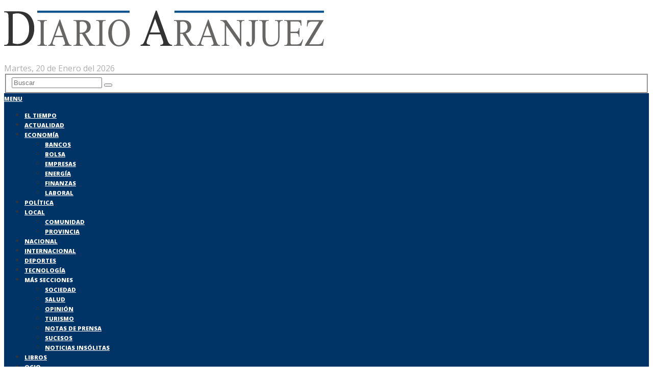

--- FILE ---
content_type: text/html; charset=UTF-8
request_url: https://diarioaranjuez.com/actualidad/anuncios-gratis-en-google-espana/
body_size: 18487
content:
<!DOCTYPE html>
<html class="no-js" lang="es">
<head>
	<meta charset="UTF-8">
	<!-- Always force latest IE rendering engine (even in intranet) & Chrome Frame -->
	<!--[if IE ]>
	<meta http-equiv="X-UA-Compatible" content="IE=edge,chrome=1">
	<![endif]-->
	<link rel="profile" href="https://gmpg.org/xfn/11" />
	
					<link rel="icon" href="https://diarioaranjuez.com/wp-content/uploads/2018/03/DiarioAranjuez.jpg" type="image/x-icon" />
		
		
		
					<meta name="viewport" content="width=device-width, initial-scale=1">
			<meta name="apple-mobile-web-app-capable" content="yes">
			<meta name="apple-mobile-web-app-status-bar-style" content="black">
		
			<link rel="pingback" href="https://diarioaranjuez.com/xmlrpc.php" />
	<meta name='robots' content='index, follow, max-image-preview:large, max-snippet:-1, max-video-preview:-1' />
<script type="text/javascript">document.documentElement.className = document.documentElement.className.replace( /\bno-js\b/,'js' );</script>
	<!-- This site is optimized with the Yoast SEO plugin v18.9 - https://yoast.com/wordpress/plugins/seo/ -->
	<title>Anuncios gratis en google españa - Diario Aranjuez</title>
	<link rel="canonical" href="https://diarioaranjuez.com/actualidad/anuncios-gratis-en-google-espana/" />
	<meta property="og:locale" content="es_ES" />
	<meta property="og:type" content="article" />
	<meta property="og:title" content="Anuncios gratis en google españa - Diario Aranjuez" />
	<meta property="og:description" content="ContenidosAnuncios gratis en google españaGoogle analyticsAdministrador de anuncios de googleAdsenseAnuncios en youtubeRelacionados: Anuncios gratis en google españa Google analytics ¿Está buscando enfoques excepcionales para ampliar el tráfico a sus sitios web? ¿Qué le parece dirigir a la gente a su sitio desde los anuncios clasificados gratis en España? ¿Funciona realmente? Ven a descubrirlo en este post. Al final del día, lo que usted busca desesperadamente es &#8211; su sitio web en la parte superior de la página del motor de búsqueda con un buen tráfico y los compradores genuinos que ayudará automáticamente en la generación de buenas pistas. Si todavía" />
	<meta property="og:url" content="https://diarioaranjuez.com/actualidad/anuncios-gratis-en-google-espana/" />
	<meta property="og:site_name" content="Diario Aranjuez" />
	<meta property="article:published_time" content="2021-11-26T20:02:39+00:00" />
	<meta name="twitter:card" content="summary_large_image" />
	<meta name="twitter:creator" content="@Diario__Noticia" />
	<meta name="twitter:label1" content="Escrito por" />
	<meta name="twitter:data1" content="BN Limited" />
	<meta name="twitter:label2" content="Tiempo de lectura" />
	<meta name="twitter:data2" content="4 minutos" />
	<script type="application/ld+json" class="yoast-schema-graph">{"@context":"https://schema.org","@graph":[{"@type":"Organization","@id":"https://diarioaranjuez.com/#organization","name":"diarioaranjuez.com/","url":"https://diarioaranjuez.com/","sameAs":[],"logo":{"@type":"ImageObject","inLanguage":"es","@id":"https://diarioaranjuez.com/#/schema/logo/image/","url":"https://diarioaranjuez.com/wp-content/uploads/2018/03/Diario-Aranjuez.png","contentUrl":"https://diarioaranjuez.com/wp-content/uploads/2018/03/Diario-Aranjuez.png","width":627,"height":72,"caption":"diarioaranjuez.com/"},"image":{"@id":"https://diarioaranjuez.com/#/schema/logo/image/"}},{"@type":"WebSite","@id":"https://diarioaranjuez.com/#website","url":"https://diarioaranjuez.com/","name":"Diario Aranjuez","description":"- Noticias, Información y Actualidad de Las Vegas, Madrid","publisher":{"@id":"https://diarioaranjuez.com/#organization"},"potentialAction":[{"@type":"SearchAction","target":{"@type":"EntryPoint","urlTemplate":"https://diarioaranjuez.com/?s={search_term_string}"},"query-input":"required name=search_term_string"}],"inLanguage":"es"},{"@type":"WebPage","@id":"https://diarioaranjuez.com/actualidad/anuncios-gratis-en-google-espana/#webpage","url":"https://diarioaranjuez.com/actualidad/anuncios-gratis-en-google-espana/","name":"Anuncios gratis en google españa - Diario Aranjuez","isPartOf":{"@id":"https://diarioaranjuez.com/#website"},"datePublished":"2021-11-26T20:02:39+00:00","dateModified":"2021-11-26T20:02:39+00:00","breadcrumb":{"@id":"https://diarioaranjuez.com/actualidad/anuncios-gratis-en-google-espana/#breadcrumb"},"inLanguage":"es","potentialAction":[{"@type":"ReadAction","target":["https://diarioaranjuez.com/actualidad/anuncios-gratis-en-google-espana/"]}]},{"@type":"BreadcrumbList","@id":"https://diarioaranjuez.com/actualidad/anuncios-gratis-en-google-espana/#breadcrumb","itemListElement":[{"@type":"ListItem","position":1,"name":"Portada","item":"https://diarioaranjuez.com/"},{"@type":"ListItem","position":2,"name":"Anuncios gratis en google españa"}]},{"@type":"Article","@id":"https://diarioaranjuez.com/actualidad/anuncios-gratis-en-google-espana/#article","isPartOf":{"@id":"https://diarioaranjuez.com/actualidad/anuncios-gratis-en-google-espana/#webpage"},"author":{"@id":"https://diarioaranjuez.com/#/schema/person/8a19aaeaeb593fbd4077320ff4bcdee7"},"headline":"Anuncios gratis en google españa","datePublished":"2021-11-26T20:02:39+00:00","dateModified":"2021-11-26T20:02:39+00:00","mainEntityOfPage":{"@id":"https://diarioaranjuez.com/actualidad/anuncios-gratis-en-google-espana/#webpage"},"wordCount":897,"publisher":{"@id":"https://diarioaranjuez.com/#organization"},"articleSection":["Actualidad"],"inLanguage":"es"},{"@type":"Person","@id":"https://diarioaranjuez.com/#/schema/person/8a19aaeaeb593fbd4077320ff4bcdee7","name":"BN Limited","image":{"@type":"ImageObject","inLanguage":"es","@id":"https://diarioaranjuez.com/#/schema/person/image/","url":"https://secure.gravatar.com/avatar/338b7c12ca262f85e477760aa725b951?s=96&d=mm&r=g","contentUrl":"https://secure.gravatar.com/avatar/338b7c12ca262f85e477760aa725b951?s=96&d=mm&r=g","caption":"BN Limited"},"description":"Periodista del GRUPO BNLIMITED N.W. Cubriendo todo tipo de noticias para diarioaranjuez.com en España. Si deseas comunicarme una noticia de última hora, un suceso o alguna información que crees que es relevante, puedes hacerlo en grupobnlimited@gmail.com","sameAs":["https://twitter.com/Diario__Noticia"],"url":"https://diarioaranjuez.com/author/bn-limited/"}]}</script>
	<!-- / Yoast SEO plugin. -->


<link rel='dns-prefetch' href='//fonts.googleapis.com' />
<link rel='dns-prefetch' href='//s.w.org' />
		<script type="text/javascript">
			window._wpemojiSettings = {"baseUrl":"https:\/\/s.w.org\/images\/core\/emoji\/13.1.0\/72x72\/","ext":".png","svgUrl":"https:\/\/s.w.org\/images\/core\/emoji\/13.1.0\/svg\/","svgExt":".svg","source":{"concatemoji":"https:\/\/diarioaranjuez.com\/wp-includes\/js\/wp-emoji-release.min.js"}};
			!function(e,a,t){var n,r,o,i=a.createElement("canvas"),p=i.getContext&&i.getContext("2d");function s(e,t){var a=String.fromCharCode;p.clearRect(0,0,i.width,i.height),p.fillText(a.apply(this,e),0,0);e=i.toDataURL();return p.clearRect(0,0,i.width,i.height),p.fillText(a.apply(this,t),0,0),e===i.toDataURL()}function c(e){var t=a.createElement("script");t.src=e,t.defer=t.type="text/javascript",a.getElementsByTagName("head")[0].appendChild(t)}for(o=Array("flag","emoji"),t.supports={everything:!0,everythingExceptFlag:!0},r=0;r<o.length;r++)t.supports[o[r]]=function(e){if(!p||!p.fillText)return!1;switch(p.textBaseline="top",p.font="600 32px Arial",e){case"flag":return s([127987,65039,8205,9895,65039],[127987,65039,8203,9895,65039])?!1:!s([55356,56826,55356,56819],[55356,56826,8203,55356,56819])&&!s([55356,57332,56128,56423,56128,56418,56128,56421,56128,56430,56128,56423,56128,56447],[55356,57332,8203,56128,56423,8203,56128,56418,8203,56128,56421,8203,56128,56430,8203,56128,56423,8203,56128,56447]);case"emoji":return!s([10084,65039,8205,55357,56613],[10084,65039,8203,55357,56613])}return!1}(o[r]),t.supports.everything=t.supports.everything&&t.supports[o[r]],"flag"!==o[r]&&(t.supports.everythingExceptFlag=t.supports.everythingExceptFlag&&t.supports[o[r]]);t.supports.everythingExceptFlag=t.supports.everythingExceptFlag&&!t.supports.flag,t.DOMReady=!1,t.readyCallback=function(){t.DOMReady=!0},t.supports.everything||(n=function(){t.readyCallback()},a.addEventListener?(a.addEventListener("DOMContentLoaded",n,!1),e.addEventListener("load",n,!1)):(e.attachEvent("onload",n),a.attachEvent("onreadystatechange",function(){"complete"===a.readyState&&t.readyCallback()})),(n=t.source||{}).concatemoji?c(n.concatemoji):n.wpemoji&&n.twemoji&&(c(n.twemoji),c(n.wpemoji)))}(window,document,window._wpemojiSettings);
		</script>
		<style type="text/css">
img.wp-smiley,
img.emoji {
	display: inline !important;
	border: none !important;
	box-shadow: none !important;
	height: 1em !important;
	width: 1em !important;
	margin: 0 .07em !important;
	vertical-align: -0.1em !important;
	background: none !important;
	padding: 0 !important;
}
</style>
	<link rel='stylesheet' id='wp-block-library-css'  href='https://diarioaranjuez.com/wp-includes/css/dist/block-library/style.min.css' type='text/css' media='all' />
<link rel='stylesheet' id='awesome-weather-css'  href='https://diarioaranjuez.com/wp-content/plugins/awesome-weather/awesome-weather.css' type='text/css' media='all' />
<style id='awesome-weather-inline-css' type='text/css'>
.awesome-weather-wrap { font-family: 'Open Sans', sans-serif; font-weight: 400; font-size: 14px; line-height: 14px; }
</style>
<link rel='stylesheet' id='opensans-googlefont-css'  href='//fonts.googleapis.com/css?family=Open+Sans%3A400&#038;ver=5.8.12' type='text/css' media='all' />
<link rel='stylesheet' id='contact-form-7-css'  href='https://diarioaranjuez.com/wp-content/plugins/contact-form-7/includes/css/styles.css' type='text/css' media='all' />
<link rel='stylesheet' id='rpt_front_style-css'  href='https://diarioaranjuez.com/wp-content/plugins/related-posts-thumbnails/assets/css/front.css' type='text/css' media='all' />
<link rel='stylesheet' id='toc-screen-css'  href='https://diarioaranjuez.com/wp-content/plugins/table-of-contents-plus/screen.min.css' type='text/css' media='all' />
<link rel='stylesheet' id='cmplz-general-css'  href='https://diarioaranjuez.com/wp-content/plugins/complianz-gdpr/assets/css/cookieblocker.min.css' type='text/css' media='all' />
<link rel='stylesheet' id='newstoday-stylesheet-css'  href='https://diarioaranjuez.com/wp-content/themes/mts_newstoday/style.css' type='text/css' media='all' />
<style id='newstoday-stylesheet-inline-css' type='text/css'>

		body {background-color:#ffffff;background-image:url(https://diarioaranjuez.com/wp-content/themes/mts_newstoday5745747/images/nobg.png);}
		#header {background-color:#ffffff;background-image:url(https://diarioaranjuez.com/wp-content/themes/mts_newstoday5745747/images/nobg.png);}
		.navigation-wrap, .navigation.mobile-menu-wrapper, .navigation ul ul {background-color:#003366;background-image:url(https://diarioaranjuez.com/wp-content/themes/mts_newstoday5745747/images/nobg.png);}
		.breaking-slider-container {background-color:#f70000;background-image:url(https://diarioaranjuez.com/wp-content/themes/mts_newstoday5745747/images/nobg.png);}
		.footer-navigation {background-color:#f6f6f6;background-image:url(https://diarioaranjuez.com/wp-content/themes/mts_newstoday5745747/images/nobg.png);}
		.first-footer-widgets {background-color:#151515;background-image:url(https://diarioaranjuez.com/wp-content/themes/mts_newstoday5745747/images/nobg.png);}
		.second-footer-widgets {background-color:#0e0e0e;background-image:url(https://diarioaranjuez.com/wp-content/themes/mts_newstoday5745747/images/nobg.png);}
		.copyrights { background: #f6f6f6; }
		.social-sharing-floating { background: #dadcde; }

		a:hover, .mts_call_to_action strong, .latestPost .title a:hover, .primary-slider .slide-title a:hover, .single-header .post-info .theauthor a, .single-header .post-info .thecategory a:hover, #site-footer .widget li a:hover, .slider-readmore a, .article-hero-posts .read-story:hover, .footer-navigation li a:hover, .single_post a, .single_page a, .textwidget a, .article-highlight-posts .latestPost.post-3:hover .title, .article-highlight-posts .latestPost.post-4:hover .title { color:#003366; }

		#move-to-top, .latestPost-review-wrapper, #wpmm-megamenu .review-total-only, html .review-type-circle.latestPost-review-wrapper, .widget .review-total-only.large-thumb, .pagination .nav-previous a, .pagination .nav-next a, .pagination a:hover, .pagination .prev.page-numbers, .pagination .next.page-numbers, #load-posts a, .tags a, .tagcloud a, input[type='submit'], .pagination .page-numbers.current, .single .pagination > .current, .widget .wpt_widget_content .tab_title.selected a, .widget .wpt_widget_content #tags-tab-content ul li a, .widget .wp_review_tab_widget_content .tab_title.selected a, #wp-subscribe.wp-subscribe-1, .woocommerce a.button, .woocommerce-page a.button, .woocommerce button.button, .woocommerce-page button.button, .woocommerce input.button, .woocommerce-page input.button, .woocommerce #respond input#submit, .woocommerce-page #respond input#submit, .woocommerce #content input.button, .woocommerce-page #content input.button, .woocommerce #respond input#submit.alt, .woocommerce a.button.alt, .woocommerce button.button.alt, .woocommerce input.button.alt, .woocommerce #respond input#submit.alt.disabled, .woocommerce #respond input#submit.alt:disabled, .woocommerce #respond input#submit.alt:disabled[disabled], .woocommerce a.button.alt.disabled, .woocommerce a.button.alt:disabled, .woocommerce a.button.alt:disabled[disabled], .woocommerce button.button.alt.disabled, .woocommerce button.button.alt:disabled, .woocommerce button.button.alt:disabled[disabled], .woocommerce input.button.alt:disabled, .woocommerce input.button.alt:disabled[disabled], .woocommerce span.onsale, .woocommerce nav.woocommerce-pagination ul li span.current, .woocommerce-page nav.woocommerce-pagination ul li span.current, .woocommerce #content nav.woocommerce-pagination ul li span.current, .woocommerce-page #content nav.woocommerce-pagination ul li span.current, .woocommerce nav.woocommerce-pagination ul li a:hover, .woocommerce-page nav.woocommerce-pagination ul li a:hover, .woocommerce #content nav.woocommerce-pagination ul li a:hover, .woocommerce-page #content nav.woocommerce-pagination ul li a:hover, .woocommerce nav.woocommerce-pagination ul li a:focus, .woocommerce-page nav.woocommerce-pagination ul li a:focus, .woocommerce #content nav.woocommerce-pagination ul li a:focus, .woocommerce-page #content nav.woocommerce-pagination ul li a:focus, #commentform input#submit, .woocommerce-account .woocommerce-MyAccount-navigation li.is-active { background-color:#003366; }

		.widget .wpt_widget_content .tab_title.selected a, .widget .wp_review_tab_widget_content .tab_title.selected a { border-color:#003366; }

		
		
		.header-social a.header-facebook:hover { color: #5d82d1; }.header-social a.header-twitter:hover { color: #40bff5; }.header-social a.header-instagram:hover { color: #91653f; }.header-social a.header-youtube:hover { color: #c9322b; }
		.bypostauthor > .comment-list .fn:after { content: "Author"; font-size: 10px; text-transform: uppercase; padding: 1px 10px; background: #141414; color: #FFF; margin-left: 5px; }
		
		
		
		/* TEXTO */
a {
    color: #6d79d4;
}

#page {
    background: #ffffff;
}


/* FECHA EN EL HEADER */

.mts_call_to_action {
    max-width: 255px;
}
		.single #page, .page #page { padding-left: 25px; padding-right: 25px; box-sizing: border-box; }
			
</style>
<link rel='stylesheet' id='owl-carousel-css'  href='https://diarioaranjuez.com/wp-content/themes/mts_newstoday5745747/css/owl.carousel.css' type='text/css' media='all' />
<link rel='stylesheet' id='responsive-css'  href='https://diarioaranjuez.com/wp-content/themes/mts_newstoday5745747/css/responsive.css' type='text/css' media='all' />
<link rel='stylesheet' id='fontawesome-css'  href='https://diarioaranjuez.com/wp-content/themes/mts_newstoday5745747/css/font-awesome.min.css' type='text/css' media='all' />
<script type='text/javascript' src='https://diarioaranjuez.com/wp-includes/js/jquery/jquery.min.js' id='jquery-core-js'></script>
<script type='text/javascript' src='https://diarioaranjuez.com/wp-includes/js/jquery/jquery-migrate.min.js' id='jquery-migrate-js'></script>
<script type='text/javascript' id='jquery-js-after'>
jQuery(document).ready(function() {
	jQuery(".b7e92f42c932cee46ae89ff1481d7953").click(function() {
		jQuery.post(
			"https://diarioaranjuez.com/wp-admin/admin-ajax.php", {
				"action": "quick_adsense_onpost_ad_click",
				"quick_adsense_onpost_ad_index": jQuery(this).attr("data-index"),
				"quick_adsense_nonce": "a68e1e68cb",
			}, function(response) { }
		);
	});
});
</script>
<link rel="https://api.w.org/" href="https://diarioaranjuez.com/wp-json/" /><link rel="alternate" type="application/json" href="https://diarioaranjuez.com/wp-json/wp/v2/posts/8599" /><link rel="EditURI" type="application/rsd+xml" title="RSD" href="https://diarioaranjuez.com/xmlrpc.php?rsd" />
<link rel="wlwmanifest" type="application/wlwmanifest+xml" href="https://diarioaranjuez.com/wp-includes/wlwmanifest.xml" /> 
<meta name="generator" content="WordPress 5.8.12" />
<link rel='shortlink' href='https://diarioaranjuez.com/?p=8599' />
<link rel="alternate" type="application/json+oembed" href="https://diarioaranjuez.com/wp-json/oembed/1.0/embed?url=https%3A%2F%2Fdiarioaranjuez.com%2Factualidad%2Fanuncios-gratis-en-google-espana%2F" />
<link rel="alternate" type="text/xml+oembed" href="https://diarioaranjuez.com/wp-json/oembed/1.0/embed?url=https%3A%2F%2Fdiarioaranjuez.com%2Factualidad%2Fanuncios-gratis-en-google-espana%2F&#038;format=xml" />
<meta name="google-site-verification" content="lX7z-hbJ3k6bXGbhxgGZDexoVPNvNVAPXNkL-kWbT4w" />
<script type="text/plain" data-service="general" data-category="marketing" async src="https://pagead2.googlesyndication.com/pagead/js/adsbygoogle.js?client=ca-pub-3373201794644595"
     crossorigin="anonymous"></script>
<script type="text/plain" data-service="general" data-category="marketing" async src="https://pagead2.googlesyndication.com/pagead/js/adsbygoogle.js?client=ca-pub-3373201794644595" crossorigin="anonymous"></script>
			<style>
			#related_posts_thumbnails li{
				border-right: 1px solid #dddddd;
				background-color: #ffffff			}
			#related_posts_thumbnails li:hover{
				background-color: #eeeeee;
			}
			.relpost_content{
				font-size:	12px;
				color: 		#333333;
			}
			.relpost-block-single{
				background-color: #ffffff;
				border-right: 1px solid  #dddddd;
				border-left: 1px solid  #dddddd;
				margin-right: -1px;
			}
			.relpost-block-single:hover{
				background-color: #eeeeee;
			}
		</style>

	<style type="text/css">div#toc_container {background: #003366;border: 1px solid #003366;}div#toc_container p.toc_title {color: #ffffff;}div#toc_container p.toc_title a,div#toc_container ul.toc_list a {color: #ffffff;}div#toc_container p.toc_title a:hover,div#toc_container ul.toc_list a:hover {color: #ffffff;}div#toc_container p.toc_title a:hover,div#toc_container ul.toc_list a:hover {color: #ffffff;}div#toc_container p.toc_title a:visited,div#toc_container ul.toc_list a:visited {color: #ffffff;}</style><style>.cmplz-hidden{display:none!important;}</style><link href="//fonts.googleapis.com/css?family=Open+Sans:700|Open+Sans:800|Open+Sans:normal|Open+Sans:300&amp;subset=latin" rel="stylesheet" type="text/css">
<style type="text/css">
#logo a { font-family: 'Open Sans'; font-weight: 700; font-size: 36px; color: #333333;text-transform: uppercase; }
#secondary-navigation a { font-family: 'Open Sans'; font-weight: 800; font-size: 11px; color: #ffffff;text-transform: uppercase; }
.mts_call_to_action { font-family: 'Open Sans'; font-weight: normal; font-size: 16px; color: #aeaeae; }
.breaking-heading, .breaking-slider-container .slide-title, .slide-reading { font-family: 'Open Sans'; font-weight: 700; font-size: 16px; color: #ffffff; }
.latestPost .title { font-family: 'Open Sans'; font-weight: normal; font-size: 14px; color: #333333; }
.article-four-posts .latestPost .title { font-family: 'Open Sans'; font-weight: normal; font-size: 13px; color: #333333; }
.article-highlight-posts .latestPost .title { font-family: 'Open Sans'; font-weight: normal; font-size: 13px; color: #333333; }
.article-hero-posts .latestPost .title { font-family: 'Open Sans'; font-weight: 700; font-size: 35px; color: #ffffff; }
.primary-slider .slide-title { font-family: 'Open Sans'; font-weight: 300; font-size: 22px; color: #333333; }
.post-info, .breadcrumb { font-family: 'Open Sans'; font-weight: normal; font-size: 11px; color: #999999; }
.single-title { font-family: 'Open Sans'; font-weight: 700; font-size: 32px; color: #333333; }
body { font-family: 'Open Sans'; font-weight: normal; font-size: 14px; color: #333333; }
.widget h3 { font-family: 'Open Sans'; font-weight: 700; font-size: 15px; color: #282828;text-transform: uppercase; }
.widget .post-title, .widget-slider .slide-title, .sidebar .widget .entry-title { font-family: 'Open Sans'; font-weight: normal; font-size: 14px; color: #282828; }
.widget { font-family: 'Open Sans'; font-weight: normal; font-size: 14px; color: #20303c; }
.footer-navigation li a { font-family: 'Open Sans'; font-weight: normal; font-size: 16px; color: #2e2e2e; }
#site-footer .widget h3 { font-family: 'Open Sans'; font-weight: 700; font-size: 15px; color: #b5b5b5;text-transform: uppercase; }
#site-footer .widget .post-title, #site-footer .widget-slider .slide-title, #site-footer .widget .entry-title { font-family: 'Open Sans'; font-weight: normal; font-size: 14px; color: #7e7d7d; }
#site-footer, #site-footer .widget { font-family: 'Open Sans'; font-weight: normal; font-size: 14px; color: #555555; }
#site-footer .second-footer-widgets .widget h3 { font-family: 'Open Sans'; font-weight: 700; font-size: 15px; color: #b5b5b5;text-transform: uppercase; }
#site-footer .second-footer-widgets .widget .post-title, #site-footer .second-footer-widgets .widget-slider .slide-title, #site-footer .second-footer-widgets .widget .entry-title { font-family: 'Open Sans'; font-weight: normal; font-size: 14px; color: #7e7d7d; }
#site-footer .second-footer-widgets, #site-footer .second-footer-widgets .widget { font-family: 'Open Sans'; font-weight: normal; font-size: 14px; color: #555555; }
.copyrights { font-family: 'Open Sans'; font-weight: normal; font-size: 14px; color: #7e7d7d; }
h1 { font-family: 'Open Sans'; font-weight: 700; font-size: 28px; color: #333333; }
h2 { font-family: 'Open Sans'; font-weight: 700; font-size: 24px; color: #333333; }
h3 { font-family: 'Open Sans'; font-weight: 700; font-size: 22px; color: #333333; }
h4 { font-family: 'Open Sans'; font-weight: 700; font-size: 20px; color: #333333; }
h5 { font-family: 'Open Sans'; font-weight: 700; font-size: 18px; color: #333333; }
h6 { font-family: 'Open Sans'; font-weight: 700; font-size: 16px; color: #333333; }
</style>
<!-- Global site tag (gtag.js) - Google Analytics -->
<script type="text/plain" data-service="google-analytics" data-category="statistics" async src="https://www.googletagmanager.com/gtag/js?id=UA-116125070-5"></script>
<script>
  window.dataLayer = window.dataLayer || [];
  function gtag(){dataLayer.push(arguments);}
  gtag('js', new Date());

  gtag('config', 'UA-116125070-5');
</script>
<script type="text/plain" data-service="general" data-category="marketing" async src="//pagead2.googlesyndication.com/pagead/js/adsbygoogle.js"></script>
<script type="text/plain" data-service="general" data-category="marketing">
     (adsbygoogle = window.adsbygoogle || []).push({
          google_ad_client: "ca-pub-2298292060609653",
          enable_page_level_ads: true
     });
</script>


<script language="Javascript"> 

var muestra;
function makeArray(n){this.length = n;
for (i=1;i<=n;i++){this[i]=0;}
return this;}

function Muestrafecha() {
//arreglo de los meses
var meses = new makeArray(12);
meses[0]  = "Enero";
meses[1]  = "Febrero";
meses[2]  = "Marzo";
meses[3]  = "Abril";
meses[4]  = "Mayo";
meses[5]  = "Junio";
meses[6]  = "Julio";
meses[7]  = "Agosto";
meses[8]  = "Septiembre";
meses[9]  = "Octubre";
meses[10] = "Noviembre";
meses[11] = "Diciembre";

//arreglo de los dias
var dias_de_la_semana = new makeArray(7);
dias_de_la_semana[0]  = "Domingo";
dias_de_la_semana[1]  = "Lunes";
dias_de_la_semana[2]  = "Martes";
dias_de_la_semana[3]  = "Miércoles";
dias_de_la_semana[4]  = "Jueves";
dias_de_la_semana[5]  = "Viernes";
dias_de_la_semana[6]  = "Sábado";

var today = new Date();
var day   = today.getDate();
var month = today.getMonth();
var year  = today.getYear();
var dia = today.getDay();
if (year < 1000) {year += 1900; }

// mostrar la fecha
return( dias_de_la_semana[dia] + ", " + day + " de " + meses[month] + " del " + year);
}
</script></head>
<body data-rsssl=1 data-cmplz=1 id="blog" class="post-template-default single single-post postid-8599 single-format-standard main">
	<div class="main-container">
		<header id="site-header" class="clearfix" role="banner" itemscope itemtype="http://schema.org/WPHeader">
			<div id="header">
				<div class="container">
					<div class="logo-wrap">
																												<h2 id="logo" class="image-logo" itemprop="headline">
									<a href="https://diarioaranjuez.com">
										<img src="https://diarioaranjuez.com/wp-content/uploads/2018/03/Diario-Aranjuez.png" alt="Diario Aranjuez" width="627" height="72"></a>
								</h2><!-- END #logo -->
							
											</div>
											<div class="mts_call_to_action">
							<script type="text/javascript" language="JavaScript"> document.write (Muestrafecha());</script> 
						</div>
																<div id="search-6" class="widget widget_search">
							
<form method="get" id="searchform" class="search-form" action="https://diarioaranjuez.com" _lpchecked="1">
	<fieldset>
		<input type="search" name="s" id="s" value="" placeholder="Buscar"  />
		<button id="search-image" class="sbutton" type="submit" value=""><i class="fa fa-search"></i></button>
	</fieldset>
</form>
						</div><!-- END #search-6 -->
		  				  			</div>
			</div><!--#header-->
							<div class="navigation-wrap">
							<div class="container clearfix">
											<div id="secondary-navigation" role="navigation" itemscope itemtype="http://schema.org/SiteNavigationElement">
							<a href="#" id="pull" class="toggle-mobile-menu">Menu</a>
															<nav class="navigation clearfix mobile-menu-wrapper">
																			<ul id="menu-principal" class="menu clearfix"><li id="menu-item-123" class="menu-item menu-item-type-post_type menu-item-object-page menu-item-123"><a title="El Tiempo en Aranjuéz" href="https://diarioaranjuez.com/el-tiempo/"> <style>.navigation .menu-item-123 a:before, .footer-navigation .menu-item-123 a:before { background:  !important; } 
.navigation .menu-item-123:hover > a, .navigation .menu-item-123 .sub-menu a:hover { color:  !important; }</style><i class="fa fa-cloud"></i> El Tiempo</a></li>
<li id="menu-item-31" class="menu-item menu-item-type-taxonomy menu-item-object-category current-post-ancestor current-menu-parent current-post-parent menu-item-31"><a href="https://diarioaranjuez.com/actualidad/"> <style>.navigation .menu-item-31 a:before, .footer-navigation .menu-item-31 a:before { background:  !important; } 
.navigation .menu-item-31:hover > a, .navigation .menu-item-31 .sub-menu a:hover { color:  !important; }</style>Actualidad</a></li>
<li id="menu-item-35" class="menu-item menu-item-type-taxonomy menu-item-object-category menu-item-has-children menu-item-35"><a href="https://diarioaranjuez.com/economia/"> <style>.navigation .menu-item-35 a:before, .footer-navigation .menu-item-35 a:before { background:  !important; } 
.navigation .menu-item-35:hover > a, .navigation .menu-item-35 .sub-menu a:hover { color:  !important; }</style>Economía</a>
<ul class="sub-menu">
	<li id="menu-item-36" class="menu-item menu-item-type-taxonomy menu-item-object-category menu-item-36"><a href="https://diarioaranjuez.com/economia/bancos/"> <style>.navigation .menu-item-36 a:before, .footer-navigation .menu-item-36 a:before { background:  !important; } 
.navigation .menu-item-36:hover > a, .navigation .menu-item-36 .sub-menu a:hover { color:  !important; }</style>Bancos</a></li>
	<li id="menu-item-37" class="menu-item menu-item-type-taxonomy menu-item-object-category menu-item-37"><a href="https://diarioaranjuez.com/economia/bolsa/"> <style>.navigation .menu-item-37 a:before, .footer-navigation .menu-item-37 a:before { background:  !important; } 
.navigation .menu-item-37:hover > a, .navigation .menu-item-37 .sub-menu a:hover { color:  !important; }</style>Bolsa</a></li>
	<li id="menu-item-38" class="menu-item menu-item-type-taxonomy menu-item-object-category menu-item-38"><a href="https://diarioaranjuez.com/economia/empresas/"> <style>.navigation .menu-item-38 a:before, .footer-navigation .menu-item-38 a:before { background:  !important; } 
.navigation .menu-item-38:hover > a, .navigation .menu-item-38 .sub-menu a:hover { color:  !important; }</style>Empresas</a></li>
	<li id="menu-item-39" class="menu-item menu-item-type-taxonomy menu-item-object-category menu-item-39"><a href="https://diarioaranjuez.com/economia/energia/"> <style>.navigation .menu-item-39 a:before, .footer-navigation .menu-item-39 a:before { background:  !important; } 
.navigation .menu-item-39:hover > a, .navigation .menu-item-39 .sub-menu a:hover { color:  !important; }</style>Energía</a></li>
	<li id="menu-item-40" class="menu-item menu-item-type-taxonomy menu-item-object-category menu-item-40"><a href="https://diarioaranjuez.com/economia/finanzas/"> <style>.navigation .menu-item-40 a:before, .footer-navigation .menu-item-40 a:before { background:  !important; } 
.navigation .menu-item-40:hover > a, .navigation .menu-item-40 .sub-menu a:hover { color:  !important; }</style>Finanzas</a></li>
	<li id="menu-item-41" class="menu-item menu-item-type-taxonomy menu-item-object-category menu-item-41"><a href="https://diarioaranjuez.com/economia/laboral/"> <style>.navigation .menu-item-41 a:before, .footer-navigation .menu-item-41 a:before { background:  !important; } 
.navigation .menu-item-41:hover > a, .navigation .menu-item-41 .sub-menu a:hover { color:  !important; }</style>Laboral</a></li>
</ul>
</li>
<li id="menu-item-50" class="menu-item menu-item-type-taxonomy menu-item-object-category menu-item-50"><a href="https://diarioaranjuez.com/politica/"> <style>.navigation .menu-item-50 a:before, .footer-navigation .menu-item-50 a:before { background:  !important; } 
.navigation .menu-item-50:hover > a, .navigation .menu-item-50 .sub-menu a:hover { color:  !important; }</style>Política</a></li>
<li id="menu-item-43" class="menu-item menu-item-type-taxonomy menu-item-object-category menu-item-has-children menu-item-43"><a href="https://diarioaranjuez.com/local/"> <style>.navigation .menu-item-43 a:before, .footer-navigation .menu-item-43 a:before { background:  !important; } 
.navigation .menu-item-43:hover > a, .navigation .menu-item-43 .sub-menu a:hover { color:  !important; }</style>Local</a>
<ul class="sub-menu">
	<li id="menu-item-44" class="menu-item menu-item-type-taxonomy menu-item-object-category menu-item-44"><a href="https://diarioaranjuez.com/local/comunidad/"> <style>.navigation .menu-item-44 a:before, .footer-navigation .menu-item-44 a:before { background:  !important; } 
.navigation .menu-item-44:hover > a, .navigation .menu-item-44 .sub-menu a:hover { color:  !important; }</style>Comunidad</a></li>
	<li id="menu-item-45" class="menu-item menu-item-type-taxonomy menu-item-object-category menu-item-45"><a href="https://diarioaranjuez.com/local/provincia/"> <style>.navigation .menu-item-45 a:before, .footer-navigation .menu-item-45 a:before { background:  !important; } 
.navigation .menu-item-45:hover > a, .navigation .menu-item-45 .sub-menu a:hover { color:  !important; }</style>Provincia</a></li>
</ul>
</li>
<li id="menu-item-46" class="menu-item menu-item-type-taxonomy menu-item-object-category menu-item-46"><a href="https://diarioaranjuez.com/nacional/"> <style>.navigation .menu-item-46 a:before, .footer-navigation .menu-item-46 a:before { background:  !important; } 
.navigation .menu-item-46:hover > a, .navigation .menu-item-46 .sub-menu a:hover { color:  !important; }</style>Nacional</a></li>
<li id="menu-item-42" class="menu-item menu-item-type-taxonomy menu-item-object-category menu-item-42"><a href="https://diarioaranjuez.com/internacional/"> <style>.navigation .menu-item-42 a:before, .footer-navigation .menu-item-42 a:before { background:  !important; } 
.navigation .menu-item-42:hover > a, .navigation .menu-item-42 .sub-menu a:hover { color:  !important; }</style>Internacional</a></li>
<li id="menu-item-34" class="menu-item menu-item-type-taxonomy menu-item-object-category menu-item-34"><a href="https://diarioaranjuez.com/deportes/"> <style>.navigation .menu-item-34 a:before, .footer-navigation .menu-item-34 a:before { background:  !important; } 
.navigation .menu-item-34:hover > a, .navigation .menu-item-34 .sub-menu a:hover { color:  !important; }</style>Deportes</a></li>
<li id="menu-item-54" class="menu-item menu-item-type-taxonomy menu-item-object-category menu-item-54"><a href="https://diarioaranjuez.com/tecnologia/"> <style>.navigation .menu-item-54 a:before, .footer-navigation .menu-item-54 a:before { background:  !important; } 
.navigation .menu-item-54:hover > a, .navigation .menu-item-54 .sub-menu a:hover { color:  !important; }</style>Tecnología</a></li>
<li id="menu-item-56" class="menu-item menu-item-type-custom menu-item-object-custom menu-item-has-children menu-item-56"><a> <style>.navigation .menu-item-56 a:before, .footer-navigation .menu-item-56 a:before { background:  !important; } 
.navigation .menu-item-56:hover > a, .navigation .menu-item-56 .sub-menu a:hover { color:  !important; }</style>Más Secciones</a>
<ul class="sub-menu">
	<li id="menu-item-52" class="menu-item menu-item-type-taxonomy menu-item-object-category menu-item-52"><a href="https://diarioaranjuez.com/sociedad/"> <style>.navigation .menu-item-52 a:before, .footer-navigation .menu-item-52 a:before { background:  !important; } 
.navigation .menu-item-52:hover > a, .navigation .menu-item-52 .sub-menu a:hover { color:  !important; }</style>Sociedad</a></li>
	<li id="menu-item-51" class="menu-item menu-item-type-taxonomy menu-item-object-category menu-item-51"><a href="https://diarioaranjuez.com/salud/"> <style>.navigation .menu-item-51 a:before, .footer-navigation .menu-item-51 a:before { background:  !important; } 
.navigation .menu-item-51:hover > a, .navigation .menu-item-51 .sub-menu a:hover { color:  !important; }</style>Salud</a></li>
	<li id="menu-item-49" class="menu-item menu-item-type-taxonomy menu-item-object-category menu-item-49"><a href="https://diarioaranjuez.com/opinion/"> <style>.navigation .menu-item-49 a:before, .footer-navigation .menu-item-49 a:before { background:  !important; } 
.navigation .menu-item-49:hover > a, .navigation .menu-item-49 .sub-menu a:hover { color:  !important; }</style>Opinión</a></li>
	<li id="menu-item-55" class="menu-item menu-item-type-taxonomy menu-item-object-category menu-item-55"><a href="https://diarioaranjuez.com/turismo/"> <style>.navigation .menu-item-55 a:before, .footer-navigation .menu-item-55 a:before { background:  !important; } 
.navigation .menu-item-55:hover > a, .navigation .menu-item-55 .sub-menu a:hover { color:  !important; }</style>Turismo</a></li>
	<li id="menu-item-125" class="menu-item menu-item-type-taxonomy menu-item-object-category menu-item-125"><a title="Notas de Prensa DiarioAranjuez" href="https://diarioaranjuez.com/notas-de-prensa/"> <style>.navigation .menu-item-125 a:before, .footer-navigation .menu-item-125 a:before { background:  !important; } 
.navigation .menu-item-125:hover > a, .navigation .menu-item-125 .sub-menu a:hover { color:  !important; }</style>Notas de Prensa</a></li>
	<li id="menu-item-53" class="menu-item menu-item-type-taxonomy menu-item-object-category menu-item-53"><a href="https://diarioaranjuez.com/sucesos/"> <style>.navigation .menu-item-53 a:before, .footer-navigation .menu-item-53 a:before { background:  !important; } 
.navigation .menu-item-53:hover > a, .navigation .menu-item-53 .sub-menu a:hover { color:  !important; }</style>Sucesos</a></li>
	<li id="menu-item-47" class="menu-item menu-item-type-taxonomy menu-item-object-category menu-item-47"><a href="https://diarioaranjuez.com/noticias-insolitas/"> <style>.navigation .menu-item-47 a:before, .footer-navigation .menu-item-47 a:before { background:  !important; } 
.navigation .menu-item-47:hover > a, .navigation .menu-item-47 .sub-menu a:hover { color:  !important; }</style>Noticias Insólitas</a></li>
</ul>
</li>
<li id="menu-item-33" class="menu-item menu-item-type-taxonomy menu-item-object-category menu-item-33"><a href="https://diarioaranjuez.com/libros/"> <style>.navigation .menu-item-33 a:before, .footer-navigation .menu-item-33 a:before { background:  !important; } 
.navigation .menu-item-33:hover > a, .navigation .menu-item-33 .sub-menu a:hover { color:  !important; }</style>Libros</a></li>
<li id="menu-item-48" class="menu-item menu-item-type-taxonomy menu-item-object-category menu-item-48"><a href="https://diarioaranjuez.com/ocio/"> <style>.navigation .menu-item-48 a:before, .footer-navigation .menu-item-48 a:before { background:  !important; } 
.navigation .menu-item-48:hover > a, .navigation .menu-item-48 .sub-menu a:hover { color:  !important; }</style>Ocio</a></li>
</ul>																	</nav>
													</div>
														</div> <!-- .container -->
			</div> <!-- Navigation-wrap -->
					</header>
		
<div id="page" class="single  clearfix">

	
		<div class="single-header">
		<header>
			<h1 class="title single-title entry-title">Anuncios gratis en google españa</h1>
						<div class="post-info">
								<span class="thecategory"><a href="https://diarioaranjuez.com/actualidad/" title="View all posts in Actualidad">Actualidad</a></span>
						</div>
				</header><!--.headline_area-->
	</div>
	
	<article class="article">
		<div id="content_box" >
							<div id="post-8599" class="g post post-8599 type-post status-publish format-standard hentry category-actualidad">
																		<div class="single_post">	
																											<div class="post-single-content box mark-links entry-content">
																				
																				 <div class="shareit-both">			<!-- Start Share Buttons -->
			<div class="shareit">
								<!-- Facebook Share-->
				<div class="share-item facebooksharebtn">
					<a href="//www.facebook.com/share.php?m2w&s=100&p[url]=https%3A%2F%2Fdiarioaranjuez.com%2Factualidad%2Fanuncios-gratis-en-google-espana%2F&p[images][0]=&p[title]=Anuncios+gratis+en+google+espa%C3%B1a&u=https%3A%2F%2Fdiarioaranjuez.com%2Factualidad%2Fanuncios-gratis-en-google-espana%2F&t=Anuncios+gratis+en+google+espa%C3%B1a" class="single-social" onclick="javascript:window.open(this.href, '', 'menubar=no,toolbar=no,resizable=yes,scrollbars=yes,height=600,width=600');return false;"><i class="fa fa-facebook"></i><div class="social-text">share</div></a>

				</div>
							<!-- Twitter -->
				<div class="share-item twitterbtn">
					 
					<a href="https://twitter.com/intent/tweet?original_referer=https%3A%2F%2Fdiarioaranjuez.com%2Factualidad%2Fanuncios-gratis-en-google-espana%2F&text=Anuncios gratis en google españa&url=https%3A%2F%2Fdiarioaranjuez.com%2Factualidad%2Fanuncios-gratis-en-google-espana%2F" class="single-social" onclick="javascript:window.open(this.href, '', 'menubar=no,toolbar=no,resizable=yes,scrollbars=yes,height=600,width=600');return false;"><i class="fa fa-twitter"></i><div class="social-text">tweet</div></a>
				</div>
							<!-- GPlus -->
				<div class="share-item gplusbtn">
						<!-- <g:plusone size="medium"></g:plusone> -->
					<a href="//plus.google.com/share?url=https%3A%2F%2Fdiarioaranjuez.com%2Factualidad%2Fanuncios-gratis-en-google-espana%2F" class="single-social" onclick="javascript:window.open(this.href, '', 'menubar=no,toolbar=no,resizable=yes,scrollbars=yes,height=600,width=600');return false;"><i class="fa fa-google-plus"></i><div class="social-text">gplus</div></a>
				</div>
							<!--Linkedin -->
				<div class="share-item linkedinbtn">				 
					<a href="//www.linkedin.com/shareArticle?mini=true&url=https%3A%2F%2Fdiarioaranjuez.com%2Factualidad%2Fanuncios-gratis-en-google-espana%2F&title=Anuncios gratis en google españa&source=url" class="single-social" onclick="javascript:window.open(this.href, '', 'menubar=no,toolbar=no,resizable=yes,scrollbars=yes,height=600,width=600');return false;"><i class="fa fa-linkedin"></i><div class="social-text">share</div></a>
				</div>
						</div>
			<!-- end Share Buttons -->
		</div>
										
																				<div class="thecontent">
											<div class="b7e92f42c932cee46ae89ff1481d7953" data-index="1" style="float: none; margin:10px 0 10px 0; text-align:center;">
<ins class="adsbygoogle" data-ad-client="ca-pub-3373201794644595" data-ad-slot="4069683899"></ins>
<script>
     (adsbygoogle = window.adsbygoogle || []).push({});
</script>
</div>
<div class="plantilla-adsense">
<div id="toc_container" class="no_bullets"><p class="toc_title">Contenidos</p><ul class="toc_list"><li><a href="#Anuncios_gratis_en_google_espana">Anuncios gratis en google españa</a></li><li><a href="#Google_analytics">Google analytics</a></li><li><a href="#Administrador_de_anuncios_de_google">Administrador de anuncios de google</a></li><li><a href="#Adsense">Adsense</a></li><li><a href="#Anuncios_en_youtube">Anuncios en youtube</a></li><li><a href="#Relacionados">Relacionados:</a></li></ul></div>
<h2><span id="Anuncios_gratis_en_google_espana">Anuncios gratis en google españa</span></h2>
<p>			<!-- BLOQUE1 --></p>
<p>			<!-- BLOQUE2 -->
		</div>
<h2><span id="Google_analytics">Google analytics</span></h2>
<p>¿Está buscando enfoques excepcionales para ampliar el tráfico a sus sitios web? ¿Qué le parece dirigir a la gente a su sitio desde los anuncios clasificados gratis en España? ¿Funciona realmente? Ven a descubrirlo en este post.</p>
<p>Al final del día, lo que usted busca desesperadamente es &#8211; su sitio web en la parte superior de la página del motor de búsqueda con un buen tráfico y los compradores genuinos que ayudará automáticamente en la generación de buenas pistas.</p><div class="b7e92f42c932cee46ae89ff1481d7953" data-index="1" style="float: none; margin:10px 0 10px 0; text-align:center;">
<ins class="adsbygoogle" data-ad-client="ca-pub-3373201794644595" data-ad-slot="4069683899"></ins>
<script>
     (adsbygoogle = window.adsbygoogle || []).push({});
</script>
</div>

<p>Si todavía no has empezado a utilizar el mejor sitio de anuncios clasificados en España para la promoción de tu negocio, entonces no te estás dando cuenta de que te estás perdiendo lo más importante a la hora de publicitar tu producto/servicio por todas partes. Así que empecemos a aprender lo beneficioso que puede ser publicar anuncios clasificados gratis en España.</p>
<p>El proceso para publicar su anuncio en los sitios clasificados es muy fácil, sólo se necesitan pasos muy simples y usted habrá terminado. Al final compartiremos la lista de sitios de anuncios clasificados en España para que puedas revisar y elegir el mejor sitio para ti.</p>
<div style="float: none;clear: both;width: 100%;position: relative;padding-bottom: 56.25%;padding-top: 25px;height: 0;"><iframe style="position: absolute; top: 0; left: 0; width: 100%;height: 100%;" src="https://www.youtube.com/embed/nTmOqtzVnFE" frameborder="0" allowfullscreen="allowfullscreen"></iframe></div>
<p></p>
<h2><span id="Administrador_de_anuncios_de_google">Administrador de anuncios de google</span></h2>
<p>Obtenga hasta 150 dólares* en crédito publicitario para ayudarle a empezar con las campañas de compras inteligentes. El código promocional se aplicará cuando empiece a gastar y sirva su primera impresión de anuncio, y todo lo que gaste durante los siguientes 30 días, hasta 150 dólares, se añadirá de nuevo a su cuenta.</p><div class="b7e92f42c932cee46ae89ff1481d7953" data-index="2" style="float: none; margin:10px 0 10px 0; text-align:center;">
<ins class="adsbygoogle"
     style="display:block; text-align:center;"
     data-ad-layout="in-article"
     data-ad-format="fluid"
     data-ad-client="ca-pub-3373201794644595"
     data-ad-slot="5529872088"></ins>
<script>
     (adsbygoogle = window.adsbygoogle || []).push({});
</script>
</div>

<p>Sí, puede ejecutar ambas cosas al mismo tiempo, ¡y se lo recomendamos! En EE.UU., los anunciantes que publican conjuntamente anuncios y listados gratuitos han visto un aumento medio de más del 50% en clics y más del 100% en impresiones tanto en los listados gratuitos como en los anuncios de la pestaña de Compras. Su tienda se inscribe automáticamente en los listados gratuitos y puede optar por realizar una campaña de Smart Shopping de pago.</p>
<p>Quité el plugin, lo desinstalé&#8230; limpié manualmente los registros huérfanos de la base de datos que quedaron antes de intentar una nueva instalación de una versión actualizada. Continuó causando problemas sin importar lo que intentara.</p>
<p>Esta última actualización ha colapsado completamente mi sitio&#8230; todo lo que me queda es el temido Ha habido un error crítico en este sitio web. Por favor, compruebe la bandeja de entrada del administrador del sitio para obtener instrucciones.</p><div class="b7e92f42c932cee46ae89ff1481d7953" data-index="2" style="float: none; margin:10px 0 10px 0; text-align:center;">
<ins class="adsbygoogle"
     style="display:block; text-align:center;"
     data-ad-layout="in-article"
     data-ad-format="fluid"
     data-ad-client="ca-pub-3373201794644595"
     data-ad-slot="5529872088"></ins>
<script>
     (adsbygoogle = window.adsbygoogle || []).push({});
</script>
</div>

<h3><span id="Adsense">Adsense</span></h3>
<p>Ejemplos: Casinos o casas de apuestas en línea, sitios o aplicaciones de bingo o tragaperras, compra de boletos de lotería en línea o tarjetas para raspar, apuestas deportivas en línea, juegos con monedas virtuales o artículos que tienen valor en el mundo real</p>
<p>Ejemplos: Productos promocionales como vales o códigos de bonificación; materiales educativos como tutoriales o libros electrónicos; software como calculadoras de probabilidades de póquer; otra información relacionada con el juego, incluidos consejos, probabilidades, hándicaps y selecciones deportivas; sitios agregadores o afiliados que promueven contenidos relacionados con el juego</p>
<p>Los anunciantes que proporcionen información o una comparación de servicios de juego, pero que no ofrezcan actividades de juego que requieran una licencia, también pueden solicitarla, pero sólo deben enlazar con los sitios de operadores con licencia.</p>
<p>Los anunciantes que proporcionan información o comparan servicios de juego, pero que no ofrecen actividades de juego que requieran una licencia, también pueden solicitarlo, pero sólo deben enlazar con los sitios de operadores con licencia.</p>
<p>Los agregadores de juegos de azar son sitios que proporcionan información sobre otros servicios de juego o los comparan, pero no ofrecen ellos mismos actividades de juego que requieran una licencia. Sólo pueden proporcionar enlaces a sitios de juego que tengan una licencia de funcionamiento de la ARJEL, pero que no sean operados o controlados por el agregador. Los agregadores deben mostrar un mensaje en la página de destino que advierta contra el juego excesivo o patológico.</p>
<h3><span id="Anuncios_en_youtube">Anuncios en youtube</span></h3>
<p>&#8220;La desinformación en línea crea daños reales fuera de línea, como hemos visto con gran tragedia a lo largo de la pandemia&#8221;, dijo Clare Melford, cofundadora y directora ejecutiva de Global Disinformation Index. &#8220;Una de las palancas más poderosas para detener esto es cortar los incentivos financieros que impulsan esta desinformación. Es necesario que el sector de la tecnología publicitaria asuma un liderazgo firme. Una acción concreta y un enfoque de toda la industria pueden crear ecosistemas de información más saludables y comunidades más sanas.&#8221;</p>
<p>La semana pasada, Free Press se puso a la cabeza de otros 44 grupos de derechos civiles, democracia de los medios de comunicación y defensa de los consumidores para pedir a la Comisión Federal de Comercio que inicie un proceso de regulación para promover los derechos civiles y de privacidad y establecer barreras contra el abuso de datos en línea. Los grupos instaron a la agencia a prestar especial atención a las formas en que las poderosas plataformas en línea utilizan prácticas de datos injustas para dirigirse a diversas comunidades en los Estados Unidos.</p>

<div style="font-size: 0px; height: 0px; line-height: 0px; margin: 0; padding: 0; clear: both;"></div><!-- relpost-thumb-wrapper --><div class="relpost-thumb-wrapper"><!-- filter-class --><div class="relpost-thumb-container"><h4><span id="Relacionados">Relacionados:</span></h4><div style="clear: both"></div><div style="clear: both"></div><!-- relpost-block-container --><div class="relpost-block-container"><a href="https://diarioaranjuez.com/actualidad/que-es-un-bloguero/"class="relpost-block-single" ><div class="relpost-custom-block-single" style="width: 150px; height: 225px;"><div class="relpost-block-single-image" alt="Que es un bloguero" style="background: transparent url(https://diarioaranjuez.com/wp-content/uploads/2021/12/2ri9_Jym27g-150x150.jpg) no-repeat scroll 0% 0%; width: 150px; height: 150px;"></div><div class="relpost-block-single-text"  style="font-family: Arial;  font-size: 12px;  color: #333333;">Que es un bloguero</div></div></a><a href="https://diarioaranjuez.com/actualidad/banco-de-imagenes-sin-copyright/"class="relpost-block-single" ><div class="relpost-custom-block-single" style="width: 150px; height: 225px;"><div class="relpost-block-single-image" alt="Banco de imagenes sin copyright" style="background: transparent url(https://diarioaranjuez.com/wp-content/uploads/2018/03/DiarioAranjuez.jpg) no-repeat scroll 0% 0%; width: 150px; height: 150px;"></div><div class="relpost-block-single-text"  style="font-family: Arial;  font-size: 12px;  color: #333333;">Banco de imagenes sin copyright</div></div></a><a href="https://diarioaranjuez.com/actualidad/tres-informes-basicos-en-google-analytics-para-la-optimizacion-en-buscadores/"class="relpost-block-single" ><div class="relpost-custom-block-single" style="width: 150px; height: 225px;"><div class="relpost-block-single-image" alt="Tres informes básicos en google analytics para la optimización en buscadores" style="background: transparent url(https://diarioaranjuez.com/wp-content/uploads/2018/03/DiarioAranjuez.jpg) no-repeat scroll 0% 0%; width: 150px; height: 150px;"></div><div class="relpost-block-single-text"  style="font-family: Arial;  font-size: 12px;  color: #333333;">Tres informes básicos en google analytics para la optimización en buscadores</div></div></a><a href="https://diarioaranjuez.com/actualidad/como-hacer-un-blog-wordpress/"class="relpost-block-single" ><div class="relpost-custom-block-single" style="width: 150px; height: 225px;"><div class="relpost-block-single-image" alt="Como hacer un blog wordpress" style="background: transparent url(https://diarioaranjuez.com/wp-content/uploads/2018/03/DiarioAranjuez.jpg) no-repeat scroll 0% 0%; width: 150px; height: 150px;"></div><div class="relpost-block-single-text"  style="font-family: Arial;  font-size: 12px;  color: #333333;">Como hacer un blog wordpress</div></div></a><a href="https://diarioaranjuez.com/actualidad/crear-pagina-web-para-ganar-dinero/"class="relpost-block-single" ><div class="relpost-custom-block-single" style="width: 150px; height: 225px;"><div class="relpost-block-single-image" alt="Crear pagina web para ganar dinero" style="background: transparent url(https://diarioaranjuez.com/wp-content/uploads/2018/03/DiarioAranjuez.jpg) no-repeat scroll 0% 0%; width: 150px; height: 150px;"></div><div class="relpost-block-single-text"  style="font-family: Arial;  font-size: 12px;  color: #333333;">Crear pagina web para ganar dinero</div></div></a><a href="https://diarioaranjuez.com/actualidad/cuanta-gente-gana-mas-de-50000-euros/"class="relpost-block-single" ><div class="relpost-custom-block-single" style="width: 150px; height: 225px;"><div class="relpost-block-single-image" alt="Cuanta gente gana mas de 50000 euros" style="background: transparent url(https://diarioaranjuez.com/wp-content/uploads/2022/01/u6XmIwvlZGs-150x150.jpg) no-repeat scroll 0% 0%; width: 150px; height: 150px;"></div><div class="relpost-block-single-text"  style="font-family: Arial;  font-size: 12px;  color: #333333;">Cuanta gente gana mas de 50000 euros</div></div></a><a href="https://diarioaranjuez.com/actualidad/cuantos-seguidores-hay-que-tener-en-instagram-para-que-te-paguen/"class="relpost-block-single" ><div class="relpost-custom-block-single" style="width: 150px; height: 225px;"><div class="relpost-block-single-image" alt="Cuantos seguidores hay que tener en instagram para que te paguen" style="background: transparent url(https://diarioaranjuez.com/wp-content/uploads/2018/03/DiarioAranjuez.jpg) no-repeat scroll 0% 0%; width: 150px; height: 150px;"></div><div class="relpost-block-single-text"  style="font-family: Arial;  font-size: 12px;  color: #333333;">Cuantos seguidores hay que tener en instagram para que te paguen</div></div></a><a href="https://diarioaranjuez.com/actualidad/cuando-este-lleva-tilde/"class="relpost-block-single" ><div class="relpost-custom-block-single" style="width: 150px; height: 225px;"><div class="relpost-block-single-image" alt="Cuando este lleva tilde" style="background: transparent url(https://diarioaranjuez.com/wp-content/uploads/2018/03/DiarioAranjuez.jpg) no-repeat scroll 0% 0%; width: 150px; height: 150px;"></div><div class="relpost-block-single-text"  style="font-family: Arial;  font-size: 12px;  color: #333333;">Cuando este lleva tilde</div></div></a><a href="https://diarioaranjuez.com/actualidad/editar-videos-de-youtube/"class="relpost-block-single" ><div class="relpost-custom-block-single" style="width: 150px; height: 225px;"><div class="relpost-block-single-image" alt="Editar videos de youtube" style="background: transparent url(https://diarioaranjuez.com/wp-content/uploads/2018/03/DiarioAranjuez.jpg) no-repeat scroll 0% 0%; width: 150px; height: 150px;"></div><div class="relpost-block-single-text"  style="font-family: Arial;  font-size: 12px;  color: #333333;">Editar videos de youtube</div></div></a><a href="https://diarioaranjuez.com/actualidad/como-hacer-paginas-web/"class="relpost-block-single" ><div class="relpost-custom-block-single" style="width: 150px; height: 225px;"><div class="relpost-block-single-image" alt="Como hacer paginas web" style="background: transparent url(https://diarioaranjuez.com/wp-content/uploads/2018/03/DiarioAranjuez.jpg) no-repeat scroll 0% 0%; width: 150px; height: 150px;"></div><div class="relpost-block-single-text"  style="font-family: Arial;  font-size: 12px;  color: #333333;">Como hacer paginas web</div></div></a><a href="https://diarioaranjuez.com/actualidad/descargar-video-privado-youtube/"class="relpost-block-single" ><div class="relpost-custom-block-single" style="width: 150px; height: 225px;"><div class="relpost-block-single-image" alt="Descargar video privado youtube" style="background: transparent url(https://diarioaranjuez.com/wp-content/uploads/2018/03/DiarioAranjuez.jpg) no-repeat scroll 0% 0%; width: 150px; height: 150px;"></div><div class="relpost-block-single-text"  style="font-family: Arial;  font-size: 12px;  color: #333333;">Descargar video privado youtube</div></div></a><a href="https://diarioaranjuez.com/actualidad/cosas-para-buscar-en-google/"class="relpost-block-single" ><div class="relpost-custom-block-single" style="width: 150px; height: 225px;"><div class="relpost-block-single-image" alt="Cosas para buscar en google" style="background: transparent url(https://diarioaranjuez.com/wp-content/uploads/2018/03/DiarioAranjuez.jpg) no-repeat scroll 0% 0%; width: 150px; height: 150px;"></div><div class="relpost-block-single-text"  style="font-family: Arial;  font-size: 12px;  color: #333333;">Cosas para buscar en google</div></div></a><a href="https://diarioaranjuez.com/actualidad/dominio-y-alojamiento-gratis/"class="relpost-block-single" ><div class="relpost-custom-block-single" style="width: 150px; height: 225px;"><div class="relpost-block-single-image" alt="Dominio y alojamiento gratis" style="background: transparent url(https://diarioaranjuez.com/wp-content/uploads/2018/03/DiarioAranjuez.jpg) no-repeat scroll 0% 0%; width: 150px; height: 150px;"></div><div class="relpost-block-single-text"  style="font-family: Arial;  font-size: 12px;  color: #333333;">Dominio y alojamiento gratis</div></div></a><a href="https://diarioaranjuez.com/actualidad/blogs-de-moda-espana-mas-visitados/"class="relpost-block-single" ><div class="relpost-custom-block-single" style="width: 150px; height: 225px;"><div class="relpost-block-single-image" alt="Blogs de moda españa mas visitados" style="background: transparent url(https://diarioaranjuez.com/wp-content/uploads/2018/03/DiarioAranjuez.jpg) no-repeat scroll 0% 0%; width: 150px; height: 150px;"></div><div class="relpost-block-single-text"  style="font-family: Arial;  font-size: 12px;  color: #333333;">Blogs de moda españa mas visitados</div></div></a><a href="https://diarioaranjuez.com/actualidad/cuanto-paga-youtube-por-un-millon-de-visitas/"class="relpost-block-single" ><div class="relpost-custom-block-single" style="width: 150px; height: 225px;"><div class="relpost-block-single-image" alt="Cuanto paga youtube por un millón de visitas" style="background: transparent url(https://diarioaranjuez.com/wp-content/uploads/2018/03/DiarioAranjuez.jpg) no-repeat scroll 0% 0%; width: 150px; height: 150px;"></div><div class="relpost-block-single-text"  style="font-family: Arial;  font-size: 12px;  color: #333333;">Cuanto paga youtube por un millón de visitas</div></div></a><a href="https://diarioaranjuez.com/actualidad/que-subir-a-youtube/"class="relpost-block-single" ><div class="relpost-custom-block-single" style="width: 150px; height: 225px;"><div class="relpost-block-single-image" alt="Que subir a youtube" style="background: transparent url(https://diarioaranjuez.com/wp-content/uploads/2021/12/q3j1PQAcn_g-150x150.jpg) no-repeat scroll 0% 0%; width: 150px; height: 150px;"></div><div class="relpost-block-single-text"  style="font-family: Arial;  font-size: 12px;  color: #333333;">Que subir a youtube</div></div></a></div><!-- close relpost-block-container --><div style="clear: both"></div></div><!-- close filter class --></div><!-- close relpost-thumb-wrapper -->										</div>

																				
																				
																				 <div class="shareit-both">			<!-- Start Share Buttons -->
			<div class="shareit">
								<!-- Facebook Share-->
				<div class="share-item facebooksharebtn">
					<a href="//www.facebook.com/share.php?m2w&s=100&p[url]=https%3A%2F%2Fdiarioaranjuez.com%2Factualidad%2Fanuncios-gratis-en-google-espana%2F&p[images][0]=&p[title]=Anuncios+gratis+en+google+espa%C3%B1a&u=https%3A%2F%2Fdiarioaranjuez.com%2Factualidad%2Fanuncios-gratis-en-google-espana%2F&t=Anuncios+gratis+en+google+espa%C3%B1a" class="single-social" onclick="javascript:window.open(this.href, '', 'menubar=no,toolbar=no,resizable=yes,scrollbars=yes,height=600,width=600');return false;"><i class="fa fa-facebook"></i><div class="social-text">share</div></a>

				</div>
							<!-- Twitter -->
				<div class="share-item twitterbtn">
					 
					<a href="https://twitter.com/intent/tweet?original_referer=https%3A%2F%2Fdiarioaranjuez.com%2Factualidad%2Fanuncios-gratis-en-google-espana%2F&text=Anuncios gratis en google españa&url=https%3A%2F%2Fdiarioaranjuez.com%2Factualidad%2Fanuncios-gratis-en-google-espana%2F" class="single-social" onclick="javascript:window.open(this.href, '', 'menubar=no,toolbar=no,resizable=yes,scrollbars=yes,height=600,width=600');return false;"><i class="fa fa-twitter"></i><div class="social-text">tweet</div></a>
				</div>
							<!-- GPlus -->
				<div class="share-item gplusbtn">
						<!-- <g:plusone size="medium"></g:plusone> -->
					<a href="//plus.google.com/share?url=https%3A%2F%2Fdiarioaranjuez.com%2Factualidad%2Fanuncios-gratis-en-google-espana%2F" class="single-social" onclick="javascript:window.open(this.href, '', 'menubar=no,toolbar=no,resizable=yes,scrollbars=yes,height=600,width=600');return false;"><i class="fa fa-google-plus"></i><div class="social-text">gplus</div></a>
				</div>
							<!--Linkedin -->
				<div class="share-item linkedinbtn">				 
					<a href="//www.linkedin.com/shareArticle?mini=true&url=https%3A%2F%2Fdiarioaranjuez.com%2Factualidad%2Fanuncios-gratis-en-google-espana%2F&title=Anuncios gratis en google españa&source=url" class="single-social" onclick="javascript:window.open(this.href, '', 'menubar=no,toolbar=no,resizable=yes,scrollbars=yes,height=600,width=600');return false;"><i class="fa fa-linkedin"></i><div class="social-text">share</div></a>
				</div>
						</div>
			<!-- end Share Buttons -->
		</div>
																			</div><!--.post-single-content-->
								</div><!--.single_post-->
											<!-- Start Related Posts -->
			<div class="related-posts"><h4>Más noticias en Diario Aranjuez</h4><div class="clear">				<article class="latestPost excerpt  last">
					<a href="https://diarioaranjuez.com/actualidad/videos-libres-de-derechos-youtube/" title="Videos libres de derechos youtube" id="featured-thumbnail">
						<div class="featured-thumbnail"></div>											</a>
					<header>
						<h2 class="title front-view-title"><a href="https://diarioaranjuez.com/actualidad/videos-libres-de-derechos-youtube/" title="Videos libres de derechos youtube">Videos libres de derechos youtube</a></h2>
						<div class="content">ContenidosVideos libres de derechos youtubeVídeos de youtubeShutterstockVídeos de stock gratuitos con sonido6:26los 5 mejores sitios web de vídeos de stock gratuitosestechgumboyoutube &#8211; 13 mar 2020Relacionados:&nbsp;&hellip;</div>
					</header>
				</article><!--.post.excerpt-->
								<article class="latestPost excerpt  last">
					<a href="https://diarioaranjuez.com/actualidad/crear-foro-gratis-personalizado/" title="Crear foro gratis personalizado" id="featured-thumbnail">
						<div class="featured-thumbnail"></div>											</a>
					<header>
						<h2 class="title front-view-title"><a href="https://diarioaranjuez.com/actualidad/crear-foro-gratis-personalizado/" title="Crear foro gratis personalizado">Crear foro gratis personalizado</a></h2>
						<div class="content">ContenidosCrear foro gratis personalizadoforos de vainillaphpbbcómo crear un sitio web de foros desde ceroxenforoRelacionados: Crear foro gratis personalizado foros de vainilla El paso 1 le&nbsp;&hellip;</div>
					</header>
				</article><!--.post.excerpt-->
								<article class="latestPost excerpt  last">
					<a href="https://diarioaranjuez.com/actualidad/como-crear-una-tienda-online-desde-cero/" title="Como crear una tienda online desde cero" id="featured-thumbnail">
						<div class="featured-thumbnail"><img width="155" height="87" src="https://diarioaranjuez.com/wp-content/uploads/2022/01/nyyFgMJd7xQ.jpg" class="attachment-newstoday-fourfeatured size-newstoday-fourfeatured wp-post-image" alt="" loading="lazy" title="" /></div>											</a>
					<header>
						<h2 class="title front-view-title"><a href="https://diarioaranjuez.com/actualidad/como-crear-una-tienda-online-desde-cero/" title="Como crear una tienda online desde cero">Como crear una tienda online desde cero</a></h2>
						<div class="content">ContenidosComo crear una tienda online desde cerotienda web desde cerotienda online erstellencrear tienda online gratistienda online fácilRelacionados: Como crear una tienda online desde cero tienda&nbsp;&hellip;</div>
					</header>
				</article><!--.post.excerpt-->
								<article class="latestPost excerpt  last">
					<a href="https://diarioaranjuez.com/actualidad/que-es-un-plugin/" title="Que es un plugin" id="featured-thumbnail">
						<div class="featured-thumbnail"><img width="155" height="87" src="https://diarioaranjuez.com/wp-content/uploads/2021/12/OI_LZh5VJis.jpg" class="attachment-newstoday-fourfeatured size-newstoday-fourfeatured wp-post-image" alt="" loading="lazy" title="" /></div>											</a>
					<header>
						<h2 class="title front-view-title"><a href="https://diarioaranjuez.com/actualidad/que-es-un-plugin/" title="Que es un plugin">Que es un plugin</a></h2>
						<div class="content">ContenidosQue es un pluginEjemplos de pluginsQué es un plugin en javaPlugin o complementoQué es un plugin minecraftRelacionados: Que es un plugin Ejemplos de plugins Este&nbsp;&hellip;</div>
					</header>
				</article><!--.post.excerpt-->
								<article class="latestPost excerpt  last">
					<a href="https://diarioaranjuez.com/actualidad/comprar-libros-en-amazon/" title="Comprar libros en amazon" id="featured-thumbnail">
						<div class="featured-thumbnail"></div>											</a>
					<header>
						<h2 class="title front-view-title"><a href="https://diarioaranjuez.com/actualidad/comprar-libros-en-amazon/" title="Comprar libros en amazon">Comprar libros en amazon</a></h2>
						<div class="content">ContenidosComprar libros en amazonlas horas oscuraslibros de amazonla escapada navideñalibros de flipkartRelacionados: Comprar libros en amazon las horas oscuras Como gigante de la venta al&nbsp;&hellip;</div>
					</header>
				</article><!--.post.excerpt-->
								<article class="latestPost excerpt  last">
					<a href="https://diarioaranjuez.com/actualidad/trabajos-por-internet-espana/" title="Trabajos por internet españa" id="featured-thumbnail">
						<div class="featured-thumbnail"></div>											</a>
					<header>
						<h2 class="title front-view-title"><a href="https://diarioaranjuez.com/actualidad/trabajos-por-internet-espana/" title="Trabajos por internet españa">Trabajos por internet españa</a></h2>
						<div class="content">ContenidosTrabajos por internet españaTrabajos en línea europaGlassdoorTrabajos en españa para extranjerosAmazon trabajo desde casa españaRelacionados: Trabajos por internet españa Trabajos en línea europa ¿Cuáles son&nbsp;&hellip;</div>
					</header>
				</article><!--.post.excerpt-->
				</div></div>			<!-- .related-posts -->
										<div class="postauthor">
									<h4>Acerca del Autor</h4>
									<img alt='' src='https://secure.gravatar.com/avatar/338b7c12ca262f85e477760aa725b951?s=80&#038;d=mm&#038;r=g' srcset='https://secure.gravatar.com/avatar/338b7c12ca262f85e477760aa725b951?s=160&#038;d=mm&#038;r=g 2x' class='avatar avatar-80 photo' height='80' width='80' loading='lazy'/>									<h5 class="vcard author"><a href="https://diarioaranjuez.com/author/bn-limited/" class="fn">BN Limited</a></h5>
									<p>Periodista del GRUPO BNLIMITED N.W. Cubriendo todo tipo de noticias para diarioaranjuez.com en España. Si deseas comunicarme una noticia de última hora, un suceso o alguna información que crees que es relevante, puedes hacerlo en <a href="/cdn-cgi/l/email-protection" class="__cf_email__" data-cfemail="6c0b1e191c030e02000501051809082c0b010d0500420f0301">[email&#160;protected]</a></p>
								</div>
												</div><!--.g post-->
				<!-- You can start editing here. -->

					</div>
	</article>
		<aside id="sidebar" class="sidebar c-4-12 mts-sidebar-sidebar" role="complementary" itemscope itemtype="http://schema.org/WPSideBar">
		<div id="text-2" class="widget widget_text">			<div class="textwidget"><h3><a href="https://diarioaranjuez.com/el-tiempo/">Pronóstico del tiempo en Aranjuéz</a></h3>
</div>
		</div><div id="awesomeweatherwidget-2" class="widget widget_awesomeweatherwidget"><div id="awe-ajax-awesome-weather-aranjuez" class="awe-ajax-awesome-weather-aranjuez awe-weather-ajax-wrap" style=""><div class="awe-loading"><i class="wi wi-day-sunny"></i></div></div><script data-cfasync="false" src="/cdn-cgi/scripts/5c5dd728/cloudflare-static/email-decode.min.js"></script><script type="text/javascript"> jQuery(document).ready(function() { awe_ajax_load({"id":"awesome-weather-aranjuez","locale":false,"location":"Aranjuez","owm_city_id":"3129857","override_title":"","size":"wide","units":"C","forecast_days":"4","hide_stats":0,"show_link":0,"background":"","custom_bg_color":"","use_user_location":0,"allow_user_to_change":0,"show_icons":0,"extended_url":false,"extended_text":false,"background_by_weather":1,"text_color":"#ffffff","hide_attribution":0,"skip_geolocate":0,"latlng":"","ajaxurl":"https:\/\/diarioaranjuez.com\/wp-admin\/admin-ajax.php","via_ajax":1}); }); </script></div><div id="mts_recent_posts_widget-2" class="widget widget_mts_recent_posts_widget horizontal-small"><h3 class="widget-title">Últimas noticias:</h3><ul class="advanced-recent-posts">			<li class="post-box horizontal-small horizontal-container"><div class="horizontal-container-inner">								<div class="post-img">
					<a href="https://diarioaranjuez.com/economia/empresas/la-creciente-relevancia-del-cuidado-de-la-salud-mental-y-las-estrategias-terapeuticas-modernas/" title="La creciente relevancia del cuidado de la salud mental y las estrategias terapéuticas modernas">
													<img width="40" height="60" src="https://diarioaranjuez.com/wp-content/uploads/2026/01/La-creciente-relevancia-del-cuidado-de-la-salud-mental-y-las-estrategias-terapeuticas-modernas.jpg" class="attachment-newstoday-widgetthumb size-newstoday-widgetthumb wp-post-image" alt="La creciente relevancia del cuidado de la salud mental y las estrategias terapéuticas modernas" loading="lazy" title="" />											</a>
				</div>
								<div class="post-data">
					<div class="post-data-container">
												<div class="post-title">
							<a href="https://diarioaranjuez.com/economia/empresas/la-creciente-relevancia-del-cuidado-de-la-salud-mental-y-las-estrategias-terapeuticas-modernas/" title="La creciente relevancia del cuidado de la salud mental y las estrategias terapéuticas modernas">La creciente relevancia del cuidado de la&nbsp;&hellip;</a>
						</div>
											</div>
				</div>
			</div></li>					<li class="post-box horizontal-small horizontal-container"><div class="horizontal-container-inner">								<div class="post-img">
					<a href="https://diarioaranjuez.com/economia/empresas/mejor-instalador-de-toldos-en-ibiza/" title="Mejor instalador de toldos en Ibiza">
													<img width="60" height="40" src="https://diarioaranjuez.com/wp-content/uploads/2026/01/Mejor-instalador-de-toldos-en-Ibiza.jpg" class="attachment-newstoday-widgetthumb size-newstoday-widgetthumb wp-post-image" alt="Mejor instalador de toldos en Ibiza" loading="lazy" title="" />											</a>
				</div>
								<div class="post-data">
					<div class="post-data-container">
												<div class="post-title">
							<a href="https://diarioaranjuez.com/economia/empresas/mejor-instalador-de-toldos-en-ibiza/" title="Mejor instalador de toldos en Ibiza">Mejor instalador de toldos en Ibiza</a>
						</div>
											</div>
				</div>
			</div></li>					<li class="post-box horizontal-small horizontal-container"><div class="horizontal-container-inner">								<div class="post-img">
					<a href="https://diarioaranjuez.com/economia/empresas/mejor-empresa-de-interiorismo-en-madrid/" title="Mejor empresa de interiorismo en Madrid">
													<img width="40" height="60" src="https://diarioaranjuez.com/wp-content/uploads/2026/01/Mejor-empresa-de-interiorismo-en-Madrid.jpg" class="attachment-newstoday-widgetthumb size-newstoday-widgetthumb wp-post-image" alt="Mejor empresa de interiorismo en Madrid" loading="lazy" title="" />											</a>
				</div>
								<div class="post-data">
					<div class="post-data-container">
												<div class="post-title">
							<a href="https://diarioaranjuez.com/economia/empresas/mejor-empresa-de-interiorismo-en-madrid/" title="Mejor empresa de interiorismo en Madrid">Mejor empresa de interiorismo en Madrid</a>
						</div>
											</div>
				</div>
			</div></li>					<li class="post-box horizontal-small horizontal-container"><div class="horizontal-container-inner">								<div class="post-img">
					<a href="https://diarioaranjuez.com/economia/empresas/team-building-empresas-madrid-fortalece-tu-equipo-con-experiencias-unicas/" title="Team building empresas Madrid | Fortalece tu equipo con experiencias únicas">
													<img width="60" height="40" src="https://diarioaranjuez.com/wp-content/uploads/2026/01/Team-building-empresas-Madrid-Fortalece-tu-equipo-con-experiencias-unicas.jpg" class="attachment-newstoday-widgetthumb size-newstoday-widgetthumb wp-post-image" alt="Team building empresas Madrid Fortalece tu equipo con experiencias únicas" loading="lazy" title="" />											</a>
				</div>
								<div class="post-data">
					<div class="post-data-container">
												<div class="post-title">
							<a href="https://diarioaranjuez.com/economia/empresas/team-building-empresas-madrid-fortalece-tu-equipo-con-experiencias-unicas/" title="Team building empresas Madrid | Fortalece tu equipo con experiencias únicas">Team building empresas Madrid | Fortalece tu&nbsp;&hellip;</a>
						</div>
											</div>
				</div>
			</div></li>					<li class="post-box horizontal-small horizontal-container"><div class="horizontal-container-inner">								<div class="post-img">
					<a href="https://diarioaranjuez.com/salud/el-cuidado-de-la-salud-mental-se-consolida-como-una-prioridad-esencial-en-el-estilo-de-vida-urbano-actual/" title="El cuidado de la salud mental se consolida como una prioridad esencial en el estilo de vida urbano actual">
													<img width="60" height="40" src="https://diarioaranjuez.com/wp-content/uploads/2026/01/El-cuidado-de-la-salud-mental-se-consolida-como-una-prioridad-esencial-en-el-estilo-de-vida-urbano-actual.jpg" class="attachment-newstoday-widgetthumb size-newstoday-widgetthumb wp-post-image" alt="El cuidado de la salud mental se consolida como una prioridad esencial en el estilo de vida urbano actual" loading="lazy" title="" />											</a>
				</div>
								<div class="post-data">
					<div class="post-data-container">
												<div class="post-title">
							<a href="https://diarioaranjuez.com/salud/el-cuidado-de-la-salud-mental-se-consolida-como-una-prioridad-esencial-en-el-estilo-de-vida-urbano-actual/" title="El cuidado de la salud mental se consolida como una prioridad esencial en el estilo de vida urbano actual">El cuidado de la salud mental se&nbsp;&hellip;</a>
						</div>
											</div>
				</div>
			</div></li>		</ul>
</div>	</aside><!--#sidebar-->
	</div><!--#page-->
	<footer id="site-footer" role="contentinfo" itemscope itemtype="http://schema.org/WPFooter">
					<nav class="footer-navigation">
				<div class="container">
									</div>
			</nav>
							
		
		<div class="copyrights">
			<div class="container">
				<!--start copyrights-->
<div class="row" id="copyright-note">
		<span><a href=" https://diarioaranjuez.com/" title=" - Noticias, Información y Actualidad de Las Vegas, Madrid">Diario Aranjuez</a> Copyright &copy; 2026.</span>
	<div class="to-top"><a href="https://diarioaranjuez.com/legal/condiciones/">Condiciones de uso</a> | <a href="https://diarioaranjuez.com/legal/confidencialidad/">Política de confidencialidad</a> | <a href="https://diarioaranjuez.com/legal/contratacion/">Condiciones de Contratación</a> | <a href="https://diarioaranjuez.com/legal/politica-de-cookies/">Aviso de Cookies</a> |   <a href="https://diarioaranjuez.com/contacto/">Contacto</a></div>
</div>
<!--end copyrights-->
			</div>
		</div> 
	</footer><!--#site-footer-->
</div><!--.main-container-->
	
<!-- Consent Management powered by Complianz | GDPR/CCPA Cookie Consent https://wordpress.org/plugins/complianz-gdpr -->
<div id="cmplz-cookiebanner-container"><div class="cmplz-cookiebanner cmplz-hidden banner-1 optin cmplz-center cmplz-categories-type-view-preferences" aria-modal="true" data-nosnippet="true" role="dialog" aria-live="polite" aria-labelledby="cmplz-header-1-optin" aria-describedby="cmplz-message-1-optin">
	<div class="cmplz-header">
		<div class="cmplz-logo"></div>
		<div class="cmplz-title" id="cmplz-header-1-optin">Gestionar el consentimiento de las cookies</div>
		<a class="cmplz-close" tabindex="0" role="button">
			<svg aria-hidden="true" focusable="false" data-prefix="fas" data-icon="times" class="svg-inline--fa fa-times fa-w-11" role="img" xmlns="http://www.w3.org/2000/svg" viewBox="0 0 352 512"><path fill="currentColor" d="M242.72 256l100.07-100.07c12.28-12.28 12.28-32.19 0-44.48l-22.24-22.24c-12.28-12.28-32.19-12.28-44.48 0L176 189.28 75.93 89.21c-12.28-12.28-32.19-12.28-44.48 0L9.21 111.45c-12.28 12.28-12.28 32.19 0 44.48L109.28 256 9.21 356.07c-12.28 12.28-12.28 32.19 0 44.48l22.24 22.24c12.28 12.28 32.2 12.28 44.48 0L176 322.72l100.07 100.07c12.28 12.28 32.2 12.28 44.48 0l22.24-22.24c12.28-12.28 12.28-32.19 0-44.48L242.72 256z"></path></svg>
		</a>
	</div>

		<div class="cmplz-divider cmplz-divider-header"></div>
		<div class="cmplz-body">
			<div class="cmplz-message" id="cmplz-message-1-optin">Este sitio web usa cookies de analítica anónimas, propias para su correcto funcionamiento y de publicidad. Nuestros socios (incluido Google) pueden almacenar, compartir y gestionar tus datos para ofrecer anuncios personalizados. Puedes aceptar o personalizar tu configuración.</div>
			<!-- categories start -->
			<div class="cmplz-categories">
				<details class="cmplz-category cmplz-functional" >
					<summary>
						<span class="cmplz-category-header">
							<span class="cmplz-category-title">Funcional</span>
							<span class='cmplz-always-active'>
								<span class="cmplz-banner-checkbox">
									<input type="checkbox"
										   id="cmplz-functional-optin"
										   data-category="cmplz_functional"
										   class="cmplz-consent-checkbox cmplz-functional"
										   size="40"
										   value="1"/>
									<label class="cmplz-label" for="cmplz-functional-optin" tabindex="0"><span>Funcional</span></label>
								</span>
								Siempre activo							</span>
							<span class="cmplz-icon cmplz-open"></span>
						</span>
					</summary>
					<div class="cmplz-description">
						<span class="cmplz-description-functional">El almacenamiento o acceso técnico es estrictamente necesario para el propósito legítimo de permitir el uso de un servicio específico explícitamente solicitado por el abonado o usuario, o con el único propósito de llevar a cabo la transmisión de una comunicación a través de una red de comunicaciones electrónicas.</span>
					</div>
				</details>

				<details class="cmplz-category cmplz-preferences" >
					<summary>
						<span class="cmplz-category-header">
							<span class="cmplz-category-title">Preferencias</span>
							<span class="cmplz-banner-checkbox">
								<input type="checkbox"
									   id="cmplz-preferences-optin"
									   data-category="cmplz_preferences"
									   class="cmplz-consent-checkbox cmplz-preferences"
									   size="40"
									   value="1"/>
								<label class="cmplz-label" for="cmplz-preferences-optin" tabindex="0"><span>Preferencias</span></label>
							</span>
							<span class="cmplz-icon cmplz-open"></span>
						</span>
					</summary>
					<div class="cmplz-description">
						<span class="cmplz-description-preferences">El almacenamiento o acceso técnico es necesario para la finalidad legítima de almacenar preferencias no solicitadas por el abonado o usuario.</span>
					</div>
				</details>

				<details class="cmplz-category cmplz-statistics" >
					<summary>
						<span class="cmplz-category-header">
							<span class="cmplz-category-title">Estadísticas</span>
							<span class="cmplz-banner-checkbox">
								<input type="checkbox"
									   id="cmplz-statistics-optin"
									   data-category="cmplz_statistics"
									   class="cmplz-consent-checkbox cmplz-statistics"
									   size="40"
									   value="1"/>
								<label class="cmplz-label" for="cmplz-statistics-optin" tabindex="0"><span>Estadísticas</span></label>
							</span>
							<span class="cmplz-icon cmplz-open"></span>
						</span>
					</summary>
					<div class="cmplz-description">
						<span class="cmplz-description-statistics">El almacenamiento o acceso técnico que es utilizado exclusivamente con fines estadísticos. </span>
						<span class="cmplz-description-statistics-anonymous">El almacenamiento o acceso técnico que se utiliza exclusivamente con fines estadísticos anónimos. Sin un requerimiento, el cumplimiento voluntario por parte de tu Proveedor de servicios de Internet, o los registros adicionales de un tercero, la información almacenada o recuperada sólo para este propósito no se puede utilizar para identificarte.</span>
					</div>
				</details>
				<details class="cmplz-category cmplz-marketing" >
					<summary>
						<span class="cmplz-category-header">
							<span class="cmplz-category-title">Marketing</span>
								<span class="cmplz-banner-checkbox">
									<input type="checkbox"
										   id="cmplz-marketing-optin"
										   data-category="cmplz_marketing"
										   class="cmplz-consent-checkbox cmplz-marketing"
										   size="40"
										   value="1"/>
									<label class="cmplz-label" for="cmplz-marketing-optin" tabindex="0"><span>Marketing</span></label>
								</span>
							<span class="cmplz-icon cmplz-open"></span>
						</span>
					</summary>
					<div class="cmplz-description">
						<span class="cmplz-description-marketing">El almacenamiento o acceso técnico es necesario para crear perfiles de usuario para enviar publicidad, o para rastrear al usuario en una web o en varias web con fines de marketing similares.</span>
					</div>
				</details>
			</div><!-- categories end -->
					</div>

		<div class="cmplz-links cmplz-information">
			<a class="cmplz-link cmplz-manage-options cookie-statement" href="#" data-relative_url="#cmplz-manage-consent-container">Administrar opciones</a>
			<a class="cmplz-link cmplz-manage-third-parties cookie-statement" href="#" data-relative_url="#cmplz-cookies-overview">Gestionar los servicios</a>
			<a class="cmplz-link cmplz-manage-vendors tcf cookie-statement" href="#" data-relative_url="#cmplz-tcf-wrapper">Gestionar proveedores</a>
			<a class="cmplz-link cmplz-external cmplz-read-more-purposes tcf" target="_blank" rel="noopener noreferrer nofollow" href="https://cookiedatabase.org/tcf/purposes/">Leer más sobre estos propósitos</a>
					</div>

	<div class="cmplz-divider cmplz-footer"></div>

	<div class="cmplz-buttons">
		<button class="cmplz-btn cmplz-accept">Aceptar</button>
		<button class="cmplz-btn cmplz-deny">Denegar</button>
		<button class="cmplz-btn cmplz-view-preferences">Ver preferencias</button>
		<button class="cmplz-btn cmplz-save-preferences">Guardar preferencias</button>
		<a class="cmplz-btn cmplz-manage-options tcf cookie-statement" href="#" data-relative_url="#cmplz-manage-consent-container">Ver preferencias</a>
			</div>

	<div class="cmplz-links cmplz-documents">
		<a class="cmplz-link cookie-statement" href="#" data-relative_url="">{title}</a>
		<a class="cmplz-link privacy-statement" href="#" data-relative_url="">{title}</a>
		<a class="cmplz-link impressum" href="#" data-relative_url="">{title}</a>
			</div>

</div>


</div>
					<div id="cmplz-manage-consent" data-nosnippet="true"><button class="cmplz-btn cmplz-hidden cmplz-manage-consent manage-consent-1">Gestionar consentimiento</button>

</div><script type='text/javascript' src='https://diarioaranjuez.com/wp-content/plugins/awesome-weather/js/awesome-weather-widget-frontend.js' id='awesome_weather-js'></script>
<script type='text/javascript' src='https://diarioaranjuez.com/wp-includes/js/dist/vendor/regenerator-runtime.min.js' id='regenerator-runtime-js'></script>
<script type='text/javascript' src='https://diarioaranjuez.com/wp-includes/js/dist/vendor/wp-polyfill.min.js' id='wp-polyfill-js'></script>
<script type='text/javascript' id='contact-form-7-js-extra'>
/* <![CDATA[ */
var wpcf7 = {"api":{"root":"https:\/\/diarioaranjuez.com\/wp-json\/","namespace":"contact-form-7\/v1"},"cached":"1"};
/* ]]> */
</script>
<script type='text/javascript' src='https://diarioaranjuez.com/wp-content/plugins/contact-form-7/includes/js/index.js' id='contact-form-7-js'></script>
<script type='text/javascript' id='toc-front-js-extra'>
/* <![CDATA[ */
var tocplus = {"visibility_show":"mostrar","visibility_hide":"ocultar","width":"Auto"};
/* ]]> */
</script>
<script type='text/javascript' src='https://diarioaranjuez.com/wp-content/plugins/table-of-contents-plus/front.min.js' id='toc-front-js'></script>
<script type='text/javascript' id='customscript-js-extra'>
/* <![CDATA[ */
var mts_customscript = {"responsive":"1","nav_menu":"primary"};
/* ]]> */
</script>
<script type='text/javascript' async="async" src='https://diarioaranjuez.com/wp-content/themes/mts_newstoday5745747/js/customscript.js' id='customscript-js'></script>
<script type='text/javascript' id='owl-carousel-js-extra'>
/* <![CDATA[ */
var slideropts = {"rtl_support":"0"};
/* ]]> */
</script>
<script type='text/javascript' async="async" src='https://diarioaranjuez.com/wp-content/themes/mts_newstoday5745747/js/owl.carousel.min.js' id='owl-carousel-js'></script>
<script type='text/javascript' id='q2w3_fixed_widget-js-extra'>
/* <![CDATA[ */
var q2w3_sidebar_options = [{"use_sticky_position":false,"margin_top":0,"margin_bottom":0,"stop_elements_selectors":"","screen_max_width":0,"screen_max_height":0,"widgets":[]}];
/* ]]> */
</script>
<script type='text/javascript' src='https://diarioaranjuez.com/wp-content/plugins/q2w3-fixed-widget/js/frontend.min.js' id='q2w3_fixed_widget-js'></script>
<script type='text/javascript' id='cmplz-cookiebanner-js-extra'>
/* <![CDATA[ */
var complianz = {"prefix":"cmplz_","user_banner_id":"1","set_cookies":[],"block_ajax_content":"","banner_version":"12","version":"6.1.6.1","store_consent":"","do_not_track":"","consenttype":"optin","region":"eu","geoip":"","dismiss_timeout":"","disable_cookiebanner":"","soft_cookiewall":"1","dismiss_on_scroll":"","cookie_expiry":"365","url":"https:\/\/diarioaranjuez.com\/wp-json\/complianz\/v1\/","locale":"lang=es&locale=es_ES","set_cookies_on_root":"","cookie_domain":"","current_policy_id":"13","cookie_path":"\/","categories":{"statistics":"estad\u00edsticas","marketing":"m\u00e1rketing"},"tcf_active":"","placeholdertext":"Haz clic para aceptar cookies de marketing y permitir este contenido","css_file":"https:\/\/diarioaranjuez.com\/wp-content\/uploads\/complianz\/css\/banner-{banner_id}-{type}.css?v=12","page_links":{"eu":{"cookie-statement":{"title":"Pol\u00edtica de Cookies","url":"https:\/\/diarioaranjuez.com\/legal\/politica-de-cookies\/"},"privacy-statement":{"title":"Condiciones de Confidencialidad","url":"https:\/\/diarioaranjuez.com\/legal\/confidencialidad\/"},"impressum":{"title":"Condiciones Legales","url":"https:\/\/diarioaranjuez.com\/legal\/"}},"us":{"impressum":{"title":"Condiciones Legales","url":"https:\/\/diarioaranjuez.com\/legal\/"}},"uk":{"impressum":{"title":"Condiciones Legales","url":"https:\/\/diarioaranjuez.com\/legal\/"}},"ca":{"impressum":{"title":"Condiciones Legales","url":"https:\/\/diarioaranjuez.com\/legal\/"}},"au":{"impressum":{"title":"Condiciones Legales","url":"https:\/\/diarioaranjuez.com\/legal\/"}},"za":{"impressum":{"title":"Condiciones Legales","url":"https:\/\/diarioaranjuez.com\/legal\/"}},"br":{"impressum":{"title":"Condiciones Legales","url":"https:\/\/diarioaranjuez.com\/legal\/"}}},"tm_categories":"","forceEnableStats":"","preview":"","clean_cookies":""};
/* ]]> */
</script>
<script defer type='text/javascript' src='https://diarioaranjuez.com/wp-content/plugins/complianz-gdpr/cookiebanner/js/complianz.min.js' id='cmplz-cookiebanner-js'></script>
<script type='text/javascript' src='https://diarioaranjuez.com/wp-includes/js/wp-embed.min.js' id='wp-embed-js'></script>
				<script type="text/plain" data-service="google-analytics" async data-category="statistics" src="https://www.googletagmanager.com/gtag/js?id="></script><!-- Statistics script Complianz GDPR/CCPA -->
					<script type="text/plain" data-category="statistics">window['gtag_enable_tcf_support'] = false;
window.dataLayer = window.dataLayer || [];
function gtag(){dataLayer.push(arguments);}
gtag('js', new Date());
gtag('config', '', {
	cookie_flags:'secure;samesite=none',
	'anonymize_ip': true
});
</script><script defer src="https://static.cloudflareinsights.com/beacon.min.js/vcd15cbe7772f49c399c6a5babf22c1241717689176015" integrity="sha512-ZpsOmlRQV6y907TI0dKBHq9Md29nnaEIPlkf84rnaERnq6zvWvPUqr2ft8M1aS28oN72PdrCzSjY4U6VaAw1EQ==" data-cf-beacon='{"version":"2024.11.0","token":"03b47dec481a401389c7d23de8ef74ce","r":1,"server_timing":{"name":{"cfCacheStatus":true,"cfEdge":true,"cfExtPri":true,"cfL4":true,"cfOrigin":true,"cfSpeedBrain":true},"location_startswith":null}}' crossorigin="anonymous"></script>
</body>
</html>
<!-- Page generated by LiteSpeed Cache 4.6 on 2026-01-20 09:49:30 -->